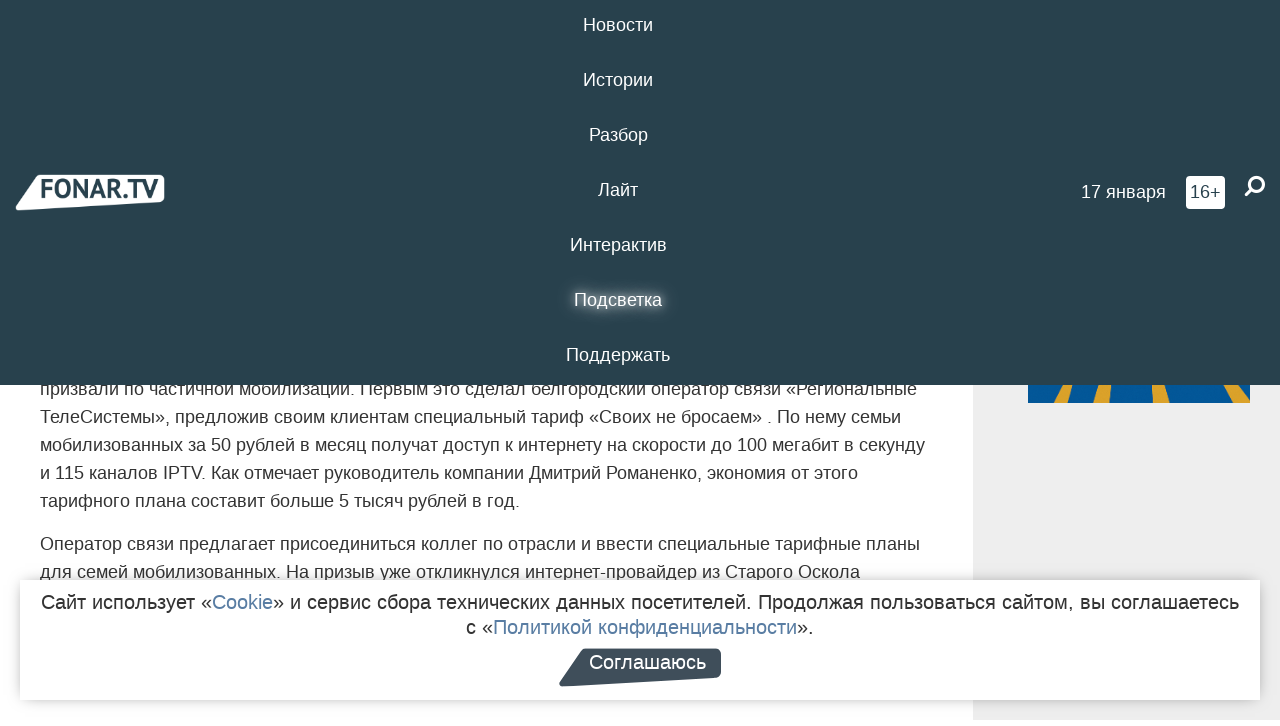

--- FILE ---
content_type: text/html; charset=UTF-8
request_url: https://poleznygorod.fonar.tv/news/2022/10/12/semi-mobilizovannyh-belgorodcev-smogut-sekonomit-na-tv-i-internete
body_size: 12960
content:






















































































































































<!-- ↓ Крути дальше ↓ -->






















































































































































<!-- ↓ Почти приехали ↓ -->






















































































































































<!-- ↓ Ещё чуток ↓ -->






















































































































































<!DOCTYPE html>
<!-- Люблю писать комментарии, всем привет. -->
<html lang="ru-RU">
<head>
	<!-- Если не знаешь, что это, лучше не трогай. -->
	<meta name="csrf-param" content="_fonarCsrf">
<meta name="csrf-token" content="YGi3mrBElN-a5M2CEmsYwkRlL_MMPSL9dQa7vJONwYstOvvq_RTe57fchMdNIH2PaVdtp1lVSIkbROuK1cubvg==">

	<meta charset="UTF-8">
	<meta http-equiv="X-UA-Compatible" content="IE=edge">
	<meta name=viewport content="width=device-width, initial-scale=1">
	<meta name="theme-color" content="#28414d">
	<title>Семьи мобилизованных белгородцев смогут сэкономить на ТВ и интернете — FONAR.TV</title>
	<!--[if lt IE 9]>
	<script src="//cdnjs.cloudflare.com/ajax/libs/html5shiv/3.7.2/html5shiv.min.js"></script>
	<script src="//cdnjs.cloudflare.com/ajax/libs/respond.js/1.4.2/respond.min.js"></script>
	<![endif]-->

			
	
<meta name="twitter:site" content="@fonartv"/>
<meta name="twitter:creator" content="@fonartv"/>

<!-- Тач -->
<link rel="apple-touch-icon" sizes="57x57" href="/static/img/favicon/57.png"/>
<link rel="apple-touch-icon" sizes="60x60" href="/static/img/favicon/60.png"/>
<link rel="apple-touch-icon" sizes="72x72" href="/static/img/favicon/72.png"/>
<link rel="apple-touch-icon" sizes="76x76" href="/static/img/favicon/76.png"/>
<link rel="apple-touch-icon" sizes="114x114" href="/static/img/favicon/114.png"/>
<link rel="apple-touch-icon" sizes="120x120" href="/static/img/favicon/120.png"/>
<link rel="apple-touch-icon" sizes="144x144" href="/static/img/favicon/144.png"/>
<link rel="apple-touch-icon" sizes="152x152" href="/static/img/favicon/152.png"/>
<link rel="apple-touch-icon" sizes="180x180" href="/static/img/favicon/180.png"/>
<link rel="apple-touch-icon-precomposed" sizes="180x180" href="/static/img/favicon/apple-touch-icon-precomposed.png"/>

<!-- Фав -->
<link rel="icon" type="image/png" href="/static/img/favicon/16.png" sizes="16x16"/>
<link rel="icon" type="image/png" href="/static/img/favicon/32.png" sizes="32x32"/>
<link rel="icon" type="image/png" href="/static/img/favicon/96.png" sizes="96x96"/>
<link rel="icon" type="image/png" href="/static/img/favicon/192.png" sizes="192x192"/>
<!--link rel="icon" type="image/png" href="/static/img/favicon/194.png" sizes="194x194" /-->
<link rel="icon" type="image/png" href="/static/img/favicon/260.png" sizes="260x260"/>
<link rel="manifest" href="/static/manifest.json"/>
<meta name="msapplication-TileColor" content="#2b5797"/>
<meta name="msapplication-TileImage" content="/static/img/favicon/mstile-144.png"/>
<meta name="theme-color" content="#2b5797"/>
<meta name="verify-admitad" content="2b2c829196"/>

<link rel="alternate" type="application/rss+xml" title="RSS" href="/rss"/>

<meta property="sijeko:test:og:url" content="http://poleznygorod.fonar.tv/news/2022/10/12/semi-mobilizovannyh-belgorodcev-smogut-sekonomit-na-tv-i-internete">
<link rel="sijeko:test:canonical" href="http://poleznygorod.fonar.tv/news/2022/10/12/semi-mobilizovannyh-belgorodcev-smogut-sekonomit-na-tv-i-internete">
<!-- http://poleznygorod.fonar.tv/news/2022/10/12/semi-mobilizovannyh-belgorodcev-smogut-sekonomit-na-tv-i-internete -->
	
<!-- Yandex.RTB -->
<script>window.yaContextCb = window.yaContextCb || [];</script>
<script src="//yandex.ru/ads/system/context.js" async></script>

	<meta property="og:type" content="news">
<meta property="og:title" content="Семьи мобилизованных белгородцев смогут сэкономить на ТВ и интернете">
<meta name="description" content="Белгородцы смогут пользоваться интернетом и ТВ за 50 рублей в месяц, а старооскольцы и вовсе бесплатно.">
<meta property="og:description" content="Белгородцы смогут пользоваться интернетом и ТВ за 50 рублей в месяц, а старооскольцы и вовсе бесплатно.">
<meta property="og:image" content="https://poleznygorod.fonar.tv/uploads/img/2022/10/11/12a559828121e97658f3328c1e189617.png">
<meta name="twitter:creator" content="@fonartv">
<meta name="twitter:card" content="summary_large_image">
<meta name="keywords" content="интернет, Региональные ТелеСистемы, связь, Военная специальная операция на Украине, частичная мобилизация">
<meta name="mediator" content="20477">
<meta name="mediator_theme" content="Новости">
<meta name="mediator_published_time" content="2022-10-12T00:00:00+03:00">
<meta name="mediator_author" content="Редакция FONAR.TV">
<meta property="og:title" content="Семьи мобилизованных белгородцев смогут сэкономить на ТВ и интернете">
<meta property="og:url" content="https://poleznygorod.fonar.tv/news/2022/10/12/semi-mobilizovannyh-belgorodcev-smogut-sekonomit-na-tv-i-internete">
<link href="https://poleznygorod.fonar.tv/news/2022/10/12/semi-mobilizovannyh-belgorodcev-smogut-sekonomit-na-tv-i-internete" rel="canonical">
<link href="/static/css/app.min.css?v=729" rel="stylesheet">
<link href="/dist/app.css?v=729" rel="stylesheet">
<script src="//browser.sentry-cdn.com/7.53.1/bundle.tracing.min.js"></script>
<script>Sentry.init({"dsn":"https://dd148c70a2b544e48227c0bd91659966@sentry.dev.sijeko.net/2","environment":"production","release":"1.0.729+c13da12","integrations":[new Sentry.BrowserTracing()],"tracesSampleRate":0.1});</script>
</head>
<body class="fixed-header layout-article no-js">
<nav class="b-navbar navbar navbar-fixed-top j-navbar">
	<div class="nav-container">
		<div class="nav-logo">
			<a href="https://fonar.tv" title="Fonar.tv">
				<img src="/static/img/fonartv-logo@2x.png" alt="Fonar.tv"/>
			</a>
		</div>
		<div class="nav-content">
			<header>
				<button class="b-close-button b-mobile-btn" aria-label="Закрыть"></button>
			</header>
			<div class="l-container" style="   max-width: 900px;">
				<ul class="nav navbar-nav nav-justified "><li class="j-menu-item"><a href="/category/news"><span>Новости</span></a><div class="sub-nav j-sub-nav"><ul><li><a href="/category/news/clic">В один клик</a></li><li><a href="/category/news/a-dalshe-chto">А дальше что?</a></li><li><a href="/tag/%D0%BE%D0%B4%D0%B8%D0%BD+%D0%B4%D0%B5%D0%BD%D1%8C+%E2%80%94+%D0%BE%D0%B4%D0%BD%D0%B0+%D0%BD%D0%BE%D0%B2%D0%BE%D1%81%D1%82%D1%8C">один день — одна новость</a></li><li><a href="/category/news/company">Компании</a></li></ul></div></li><li class="j-menu-item"><a href="/category/stories"><span>Истории</span></a></li><li class="j-menu-item"><a href="/category/parsing"><span>Разбор</span></a><div class="sub-nav j-sub-nav"><ul><li><a href="/category/parsing/answer">Ответ дня</a></li></ul></div></li><li class="j-menu-item"><a href="/category/lite"><span>Лайт</span></a></li><li class="j-menu-item"><a href="/category/interaktiv"><span>Интерактив</span></a></li><li class="j-menu-item"><a href="/category/light" class="l-highlight"><span>Подсветка</span></a><div class="sub-nav j-sub-nav"><ul><li><a href="https://poleznygorod.fonar.tv">+1 город</a></li><li><a href="/category/light/rabota-v-belgorode">Работа в Белгороде</a></li><li><a href="/category/light/pisma-v-buduschee">Письма в будущее</a></li><li><a href="/category/light/gen-direktora">Ген директора</a></li><li><a href="/category/light/spisok">«Список»</a></li><li><a href="/category/light/knizhnaya-polka">Книжная полка</a></li><li><a href="/archive/light">Архив «Подсветки»</a></li></ul></div></li><li class="j-menu-item"><a href="/donate"><span>Поддержать</span></a></li></ul>			</div>
		</div>

		<div class="nav-search">
			<form class="form-inline search-form" action="/search" method="get">
				<div class="b-date b-tags">
					<a href="/day">
						<span class="day">суббота,</span>
						<span class="date">17 января</span>
					</a>
				</div>
				<style media="all" type="text/css">
					.b-date a {
						color: white;
					}
				</style>
				<div class="b-age-limit">
					16+
				</div>
				<div class="form-group">
					<label for="j-search-input-2" class="sr-only">Найти:</label>
					<input type="search" id="j-search-input-2" class="b-search-input" name="text"
					       placeholder="Что найти?"
					       data-autocomplete-url="/autocomplete"
					       autocomplete="off"/>
					<span class="fa fa-search fa-flip-horizontal b-search j-search-2"></span>
				</div>

				<button type="button" class="b-menu-button" aria-label="Меню">
					<span class="fa fa-bars"></span>
				</button>
			</form>
		</div>
	</div>
</nav>
<div class="b-wrapper j-page-wrapper">
	<header class="b-header j-header ">
		<div class="b-sub-header j-sub-header">
			<div class="top-header">
				<div class="top-header-logo b-logo">
					<a href="https://fonar.tv" title="Fonar.tv">
						<img src="/static/img/fonartv-logo@2x.png" alt="Fonar.tv"/>
					</a>
				</div>

				<div class="top-header-right">
					<div class="top-header-search">
						<form class="form-inline search-form" action="/search" method="get">
							<div class="b-date b-tags">
								<a href="/day">
									<span class="day">суббота,</span>
									<span class="date">17 января</span>
								</a>
							</div>
							<style media="all" type="text/css">
								.b-date a {
									color: white;
								}
							</style>
							<div class="b-age-limit">
								16+
							</div>
							<div class="form-group">
								<input type="search" id="j-search-input" class="b-search-input" name="text"
								       placeholder="Что найти?"
								       data-autocomplete-url="/autocomplete"
								       autocomplete="off"/>
								<span class="fa fa-search fa-flip-horizontal b-search j-search"></span>
							</div>
						</form>
					</div>

					<button type="button" class="b-menu-button" aria-label="Меню">
						<span class="fa fa-bars"></span>
					</button>
				</div>


			</div>
		</div>

		<div class="b-autocomplete">
			<div class="b-results-container"></div>
		</div>
	</header>

	
<main class="b-main b-main-article bg-white news-view">
	<aside class="b-sidebar b-sidebar-left top-0">
		
							
<div class="banner b-ad-bann aside-bn "
     data-dots="true"
     data-loop="true"
     data-autoplay="true"
     data-animatein="fadeInDown"
     data-animateout="fadeOutDown"
     data-autoheight="true"
     data-items-xxs="1"
     data-items-xs="1"
     data-items-sm="1"
     data-items-md="1"
     data-items-count="1"
     data-timeout="8000">
			<div class="l-container">
			
<a href="https://fonar.tv/category/stories"
		>
	
						<picture data-cache="hit"><source srcset="/assets/thumbnails/3b/3b8cfb985b16e5f0c0b790d21712e1c9.png.avif" type="image/avif" /><img src="/assets/thumbnails/3b/3b8cfb985b16e5f0c0b790d21712e1c9.png" class="img-responsive" alt="https://fonar.tv/category/stories" loading="lazy" /></picture>			
	</a>
		</div>
	</div>
<div class="m-banner b-ad-bann aside-bn "
     data-dots="true"
     data-loop="true"
     data-autoplay="true"
     data-animatein="fadeInDown"
     data-animateout="fadeOutDown"
     data-autoheight="true"
     data-items-xxs="1"
     data-items-xs="1"
     data-items-sm="1"
     data-items-md="1"
     data-items-count="1"
     data-timeout="8000">
			<div class="l-container">
			
<a href="https://fonar.tv/category/stories"
		>
	
						<picture data-cache="hit"><source srcset="/assets/thumbnails/3b/3b8cfb985b16e5f0c0b790d21712e1c9.png.avif" type="image/avif" /><img src="/assets/thumbnails/3b/3b8cfb985b16e5f0c0b790d21712e1c9.png" class="img-responsive" alt="https://fonar.tv/category/stories" loading="lazy" /></picture>			
	</a>
		</div>
	</div>
			
		
		
<div class="hidden-xs hidden-sm">
	<div class="hidden" id="unit_85461"><a href="https://smi2.net/">Новости СМИ2</a></div>
	<script type="text/javascript" charset="utf-8">
		(function() {
			var sc = document.createElement('script'); sc.type = 'text/javascript'; sc.async = true;
			sc.src = '//news.smi2.ru/data/js/85461.js'; sc.charset = 'utf-8';
			var s = document.getElementsByTagName('script')[0]; s.parentNode.insertBefore(sc, s);
		}());
	</script>
</div>

	</aside>

	<div class="b-full-article">

		
		<header class="b-article-header">
			<a class="b-close-button close-btn" href="/" aria-label="Закрыть"></a>
			<h1 class="b-title">
				Семьи мобилизованных белгородцев смогут сэкономить на ТВ и интернете							</h1>

			<div class="b-short-info">
				<p>Белгородцы смогут пользоваться интернетом и ТВ за 50 рублей в месяц, а старооскольцы и вовсе бесплатно. </p>			</div>

		</header>
		<div class="l-container">


			<div class="b-article-content  js-mediator-article">
				
				
								<p>Интернет-провайдеры в Старом Осколе и Белгороде решили поддержать семьи мужчин, которых призвали по частичной мобилизации. Первым это сделал белгородский оператор связи «Региональные ТелеСистемы», предложив своим клиентам специальный тариф «Своих не бросаем»
<span class="redactor-invisible-space">. По нему семьи мобилизованных за 50 рублей в месяц получат доступ к интернету на скорости до 100 мегабит в секунду и 115 каналов IPTV. Как отмечает руководитель компании Дмитрий Романенко,</span> экономия от этого тарифного плана составит больше 5 тысяч рублей в год.
</p><div>
<div>
<p>Оператор связи предлагает присоединиться коллег по отрасли и ввести специальные тарифные планы для семей мобилизованных. На призыв уже откликнулся интернет-провайдер из Старого Оскола «Осколтелеком». Организация присоединилась к акции и решила, что семьи, где сын, муж или отец были призваны на военную службу, будут пользоваться услугами компании бесплатно.
</p>
</div>
</div><p><span class="redactor-invisible-space"><span class="redactor-invisible-space"></span></span>
</p>
			</div>

			<!--<div class="b-author">
									<a class="b-user-link" href="/authors/fonartv">Редакция FONAR.TV</a>																			</div>-->

			<div class="b-author">
									<a class="b-user-link" href="/authors/fonartv">Редакция FONAR.TV</a>										
								<br>
				<time class="b-post-time" datetime="2022-10-12T11:27:26+03:00" title="2022-10-12T11:27:26+03:00"><span class="l-time">11:27,</span> <span class="l-date">12&nbsp;октября 2022</span></time>			</div>

							<h2>
					Читайте также				</h2>
				<ul>
											<li><a href="/news/2022/10/05/region-dokupaet-mobilizovannym-belgorodcam-sredstvam-zaschity">Регион докупает мобилизованным белгородцам средствам защиты</a></li>
											<li><a href="/news/2022/10/11/vlasti-pomogut-mobilizovannym-belgorodskim-predprinimatelyam-s-nalogovoy-otchetnostyu">Власти помогут мобилизованным белгородским предпринимателям с налоговой отчётностью</a></li>
											<li><a href="/news/2022/10/11/v-belgorodskoy-oblasti-nachali-vyplachivat-po-3-tysyachi-rubley-semyam-mobilizovannyh">В Белгородской области начали выплачивать по 3 тысячи рублей семьям мобилизованных</a></li>
									</ul>
			
			<div class="b-tags">
									<a href="/tag/%D0%B8%D0%BD%D1%82%D0%B5%D1%80%D0%BD%D0%B5%D1%82">#интернет</a>									<a href="/tag/%D0%A0%D0%B5%D0%B3%D0%B8%D0%BE%D0%BD%D0%B0%D0%BB%D1%8C%D0%BD%D1%8B%D0%B5+%D0%A2%D0%B5%D0%BB%D0%B5%D0%A1%D0%B8%D1%81%D1%82%D0%B5%D0%BC%D1%8B">#Региональные ТелеСистемы</a>									<a href="/tag/%D1%81%D0%B2%D1%8F%D0%B7%D1%8C">#связь</a>									<a href="/tag/%D0%92%D0%BE%D0%B5%D0%BD%D0%BD%D0%B0%D1%8F+%D1%81%D0%BF%D0%B5%D1%86%D0%B8%D0%B0%D0%BB%D1%8C%D0%BD%D0%B0%D1%8F+%D0%BE%D0%BF%D0%B5%D1%80%D0%B0%D1%86%D0%B8%D1%8F+%D0%BD%D0%B0+%D0%A3%D0%BA%D1%80%D0%B0%D0%B8%D0%BD%D0%B5">#Военная специальная операция на Украине</a>									<a href="/tag/%D1%87%D0%B0%D1%81%D1%82%D0%B8%D1%87%D0%BD%D0%B0%D1%8F+%D0%BC%D0%BE%D0%B1%D0%B8%D0%BB%D0%B8%D0%B7%D0%B0%D1%86%D0%B8%D1%8F">#частичная мобилизация</a>							</div>

			<div class="b-mistype-hint">Нашли опечатку? Выделите текст и нажмите
				<kbd>Ctrl</kbd>&thinsp;+&thinsp;<kbd>Enter</kbd>.
			</div>

			<div class="b-share-block ">
				<script src="//yastatic.net/es5-shims/0.0.2/es5-shims.min.js"></script>
				<script src="//yastatic.net/share2/share.js"></script>
				<div class="ya-share2"
					 data-direction="horizontal"
					 data-services="vkontakte,twitter,whatsapp,telegram,odnoklassniki,viber"
					 data-description="Поддерживаю Fonar.tv. Независимые СМИ должны быть в&nbsp;Белгороде. Им&nbsp;нужно помогать, так как они помогают нам.\r\n
			 https://fonar.tv/donate">
				</div>

							</div>

			
		</div>
</main>

<section class="b-read-also">
	<div class="l-container">
					<header class="b-main-title">
				<h2 class="b-title">Похожие новости</h2>
			</header>
			<div class="b-wall j-wall-masonry" data-gutter="22" data-min-width="300">
									
					<article class="b-card b-article grid-item">
						<a href="/news/2022/10/05/region-dokupaet-mobilizovannym-belgorodcam-sredstvam-zaschity" title="">
															<script type="application/ld+json">
	{
		"@context": "https://schema.org",
		"@type": "ImageObject",
		"contentUrl": "https://poleznygorod.fonar.tv/uploads/img/2022/10/04/e1a84db2f4eeea6f5f9897b90a2e89c1.png",
		"datePublished": "2022-10-05 08:38:33",
		"description": "<p>Губернатор
Вячеслав Гладков пояснил, что Минобороны обеспечивает бойцов основным
обмундированием, а областные власти помогают с остальным.</p>",
		"name": "Регион докупает мобилизованным белгородцам средствам защиты"
	}
</script>
								<div class="b-article-img">
									<picture data-cache="hit"><source srcset="/assets/thumbnails/61/613e30a09fd25265907d7a764534cd24.png.avif" type="image/avif" /><img src="/assets/thumbnails/61/613e30a09fd25265907d7a764534cd24.png" alt="Регион докупает мобилизованным белгородцам средствам защиты" /></picture>								</div>
							
							<footer class="b-description">
								<time class="b-post-time" datetime="2022-10-05T08:38:33+03:00" title="2022-10-05T08:38:33+03:00"><span class="l-time">8:38</span> <span class="l-date">5&nbsp;октября 2022</span></time>								<h3 class="b-title">
									Регион докупает мобилизованным белгородцам средствам защиты								</h3>
							</footer>
						</a>
					</article>
									
					<article class="b-card b-article grid-item">
						<a href="/news/2022/10/11/vlasti-pomogut-mobilizovannym-belgorodskim-predprinimatelyam-s-nalogovoy-otchetnostyu" title="">
															<script type="application/ld+json">
	{
		"@context": "https://schema.org",
		"@type": "ImageObject",
		"contentUrl": "https://poleznygorod.fonar.tv/uploads/img/2022/10/11/0ce371302312f7f172862bdaab16d6b9.png",
		"datePublished": "2022-10-11 18:19:53",
		"description": "<p>Минэкономразвития Белгородской области
составит списки предпринимателей и самозанятых белгородцев, чтобы
их бизнес не пострадал из-за частичной мобилизации.
</p>",
		"name": "Власти помогут мобилизованным белгородским предпринимателям с налоговой отчётностью"
	}
</script>
								<div class="b-article-img">
									<picture data-cache="hit"><source srcset="/assets/thumbnails/9f/9f6d424ab07f4583f4aa647781a85eff.png.avif" type="image/avif" /><img src="/assets/thumbnails/9f/9f6d424ab07f4583f4aa647781a85eff.png" alt="Власти помогут мобилизованным белгородским предпринимателям с налоговой отчётностью" /></picture>								</div>
							
							<footer class="b-description">
								<time class="b-post-time" datetime="2022-10-11T18:19:53+03:00" title="2022-10-11T18:19:53+03:00"><span class="l-time">18:19</span> <span class="l-date">11&nbsp;октября 2022</span></time>								<h3 class="b-title">
									Власти помогут мобилизованным белгородским предпринимателям с налоговой отчётностью								</h3>
							</footer>
						</a>
					</article>
									
																					<article class="b-card b-article grid-item b-category bn-category hidden-mg hidden-lg">
									
<div class="banner b-ad-bann "
     data-dots="true"
     data-loop="true"
     data-autoplay="true"
     data-animatein="fadeInDown"
     data-animateout="fadeOutDown"
     data-autoheight="true"
     data-items-xxs="1"
     data-items-xs="1"
     data-items-sm="1"
     data-items-md="1"
     data-items-count="1"
     data-timeout="8000">
			<div class="l-container">
			
<a href="https://fonar.tv/category/stories"
		>
	
						<picture data-cache="hit"><source srcset="/assets/thumbnails/3b/3b8cfb985b16e5f0c0b790d21712e1c9.png.avif" type="image/avif" /><img src="/assets/thumbnails/3b/3b8cfb985b16e5f0c0b790d21712e1c9.png" class="img-responsive" alt="https://fonar.tv/category/stories" loading="lazy" /></picture>			
	</a>
		</div>
	</div>
<div class="m-banner b-ad-bann "
     data-dots="true"
     data-loop="true"
     data-autoplay="true"
     data-animatein="fadeInDown"
     data-animateout="fadeOutDown"
     data-autoheight="true"
     data-items-xxs="1"
     data-items-xs="1"
     data-items-sm="1"
     data-items-md="1"
     data-items-count="1"
     data-timeout="8000">
			<div class="l-container">
			
<a href="https://fonar.tv/category/stories"
		>
	
						<picture data-cache="hit"><source srcset="/assets/thumbnails/3b/3b8cfb985b16e5f0c0b790d21712e1c9.png.avif" type="image/avif" /><img src="/assets/thumbnails/3b/3b8cfb985b16e5f0c0b790d21712e1c9.png" class="img-responsive" alt="https://fonar.tv/category/stories" loading="lazy" /></picture>			
	</a>
		</div>
	</div>
								</article>
													
					
					<article class="b-card b-article grid-item">
						<a href="/news/2022/10/11/v-belgorodskoy-oblasti-nachali-vyplachivat-po-3-tysyachi-rubley-semyam-mobilizovannyh" title="">
															<script type="application/ld+json">
	{
		"@context": "https://schema.org",
		"@type": "ImageObject",
		"contentUrl": "https://poleznygorod.fonar.tv/uploads/img/2022/10/11/486614b0bcd5ea5a8d9dcd1a68fb4138.png",
		"datePublished": "2022-10-11 06:43:41",
		"description": "<p>На выплаты из бюджета выделили 13,5 миллиона рублей. На них смогут рассчитывать 1,5 тысячи детей призванных во время частичной мобилизации. </p>",
		"name": "В Белгородской области начали выплачивать по 3 тысячи рублей семьям мобилизованных"
	}
</script>
								<div class="b-article-img">
									<picture data-cache="hit"><source srcset="/assets/thumbnails/09/098249c6bbb3950cd2146c3ab0a70b45.png.avif" type="image/avif" /><img src="/assets/thumbnails/09/098249c6bbb3950cd2146c3ab0a70b45.png" alt="В Белгородской области начали выплачивать по 3 тысячи рублей семьям мобилизованных" /></picture>								</div>
							
							<footer class="b-description">
								<time class="b-post-time" datetime="2022-10-11T06:43:41+03:00" title="2022-10-11T06:43:41+03:00"><span class="l-time">6:43</span> <span class="l-date">11&nbsp;октября 2022</span></time>								<h3 class="b-title">
									В Белгородской области начали выплачивать по 3 тысячи рублей семьям мобилизованных								</h3>
							</footer>
						</a>
					</article>
									
					<article class="b-card b-article grid-item">
						<a href="/article/2019/11/13/biznes-na-svyazi-kto-zarabatyvaet-na-belgorodskom-rynke-telekom-uslug-bolshe-drugih" title="">
															<script type="application/ld+json">
	{
		"@context": "https://schema.org",
		"@type": "ImageObject",
		"contentUrl": "https://poleznygorod.fonar.tv/uploads/img/2019/11/13/eb7fbe1c546474385210598bf6fe4211.png",
		"datePublished": "2019-11-13 16:08:42",
		"description": "<p><i>В Белгородской области, помимо федеральных операторов связи, работают 14 местных компаний, предоставляющих телеком-услуги. Мы проанализировали их выручку за 2017-2018 год, составили по этому показателю ТОП-5 белгородских операторов связи и узнали, с какими проблемами они сталкиваются.  </i></p>",
		"name": "Бизнес на связи. Кто зарабатывает на белгородском рынке телеком-услуг больше других?"
	}
</script>
								<div class="b-article-img">
									<picture data-cache="hit"><source srcset="/assets/thumbnails/30/30703ef2a995b8d73bba3375f6886c58.png.avif" type="image/avif" /><img src="/assets/thumbnails/30/30703ef2a995b8d73bba3375f6886c58.png" alt="Бизнес на связи. Кто зарабатывает на белгородском рынке телеком-услуг больше других?" /></picture>								</div>
							
							<footer class="b-description">
								<time class="b-post-time" datetime="2019-11-13T16:08:42+03:00" title="2019-11-13T16:08:42+03:00"><span class="l-time">16:08</span> <span class="l-date">13&nbsp;ноября 2019</span></time>								<h3 class="b-title">
									Бизнес на связи. Кто зарабатывает на белгородском рынке телеком-услуг больше других?								</h3>
							</footer>
						</a>
					</article>
									
					<article class="b-card b-article grid-item">
						<a href="/news/2022/09/22/starooskolcam-nachali-prihodit-povestki-v-voenkomat" title="">
															<script type="application/ld+json">
	{
		"@context": "https://schema.org",
		"@type": "ImageObject",
		"contentUrl": "https://poleznygorod.fonar.tv/uploads/img/2022/09/22/d31f13e08b6f8b35acf8da5556b2b78d.jpg",
		"datePublished": "2022-09-22 10:03:00",
		"description": "<p>Попавшие под призыв должны были уже утром 22 сентября явиться к ДК «Молодёжный».</p>",
		"name": "Старооскольцам начали приходить повестки в военкомат"
	}
</script>
								<div class="b-article-img">
									<picture data-cache="hit"><source srcset="/assets/thumbnails/b5/b5b335c095b8a65f5a966dbb2f383189.jpg.avif" type="image/avif" /><img src="/assets/thumbnails/b5/b5b335c095b8a65f5a966dbb2f383189.jpg" alt="Старооскольцам начали приходить повестки в военкомат" /></picture>								</div>
							
							<footer class="b-description">
								<time class="b-post-time" datetime="2022-09-22T10:03:00+03:00" title="2022-09-22T10:03:00+03:00"><span class="l-time">10:03</span> <span class="l-date">22&nbsp;сентября 2022</span></time>								<h3 class="b-title">
									Старооскольцам начали приходить повестки в военкомат								</h3>
							</footer>
						</a>
					</article>
									
					<article class="b-card b-article grid-item">
						<a href="/news/2022/09/22/chto-izvestno-o-chastichnoy-mobilizacii-v-belgorodskoy-oblasti-razbiraemsya-v-postanovlenii-gubernatora" title="">
															<script type="application/ld+json">
	{
		"@context": "https://schema.org",
		"@type": "ImageObject",
		"contentUrl": "https://poleznygorod.fonar.tv/uploads/img/2022/09/22/13c848affdbb75c1460810cb57fa6e3c.png",
		"datePublished": "2022-09-22 17:37:58",
		"description": "<p>Документ, опубликованный правительством Белгородской области, не содержит цифр по запланированному числу мобилизованных в Белгородской области, но распределяет обязанности всех организаторов частичной мобилизации в регионе.</p>",
		"name": "Что известно о частичной мобилизации в Белгородской области? Разбираемся в постановлении губернатора"
	}
</script>
								<div class="b-article-img">
									<picture data-cache="hit"><source srcset="/assets/thumbnails/35/35bb5abf82de7f04689717adebae8801.png.avif" type="image/avif" /><img src="/assets/thumbnails/35/35bb5abf82de7f04689717adebae8801.png" alt="Что известно о частичной мобилизации в Белгородской области? Разбираемся в постановлении губернатора" /></picture>								</div>
							
							<footer class="b-description">
								<time class="b-post-time" datetime="2022-09-22T17:37:58+03:00" title="2022-09-22T17:37:58+03:00"><span class="l-time">17:37</span> <span class="l-date">22&nbsp;сентября 2022</span></time>								<h3 class="b-title">
									Что известно о частичной мобилизации в Белгородской области? Разбираемся в постановлении губернатора								</h3>
							</footer>
						</a>
					</article>
									
					<article class="b-card b-article grid-item">
						<a href="/news/2022/09/28/minoborony-sokratilo-plan-po-prizyvu-belgorodcev-v-pervuyu-volnu-chastichnoy-mobilizacii" title="">
															<script type="application/ld+json">
	{
		"@context": "https://schema.org",
		"@type": "ImageObject",
		"contentUrl": "https://poleznygorod.fonar.tv/uploads/img/2022/09/28/9dbc1490c2a7b20e8163e7873f5e5b1d.png",
		"datePublished": "2022-09-28 07:13:20",
		"description": "<p>Из Белгородской области в ближайшее время призовут ещё около 120 человек. Общую цифру плана чиновник не озвучил. </p>",
		"name": "Минобороны сократило план по призыву белгородцев в первую волну частичной мобилизации"
	}
</script>
								<div class="b-article-img">
									<picture data-cache="hit"><source srcset="/assets/thumbnails/98/9806b4a3ef685899a768d25535b7bf1e.png.avif" type="image/avif" /><img src="/assets/thumbnails/98/9806b4a3ef685899a768d25535b7bf1e.png" alt="Минобороны сократило план по призыву белгородцев в первую волну частичной мобилизации" /></picture>								</div>
							
							<footer class="b-description">
								<time class="b-post-time" datetime="2022-09-28T07:13:20+03:00" title="2022-09-28T07:13:20+03:00"><span class="l-time">7:13</span> <span class="l-date">28&nbsp;сентября 2022</span></time>								<h3 class="b-title">
									Минобороны сократило план по призыву белгородцев в первую волну частичной мобилизации								</h3>
							</footer>
						</a>
					</article>
									
					<article class="b-card b-article grid-item">
						<a href="/news/2022/10/01/v-belgorodskoy-oblasti-po-oshibke-mobilizovali-uzhe-162-belgorodcev" title="">
															<script type="application/ld+json">
	{
		"@context": "https://schema.org",
		"@type": "ImageObject",
		"contentUrl": "https://poleznygorod.fonar.tv/uploads/img/2022/10/01/f9850457a3016dcf1e3e3c22fa03065d.jpg",
		"datePublished": "2022-10-01 19:53:04",
		"description": "<p>Вячеслав Гладков побывал в одной из воинских частей, где находятся некоторые из мобилизованных белгородцев.</p>",
		"name": "В Белгородской области по ошибке мобилизовали уже 162 белгородцев"
	}
</script>
								<div class="b-article-img">
									<picture data-cache="hit"><source srcset="/assets/thumbnails/ef/eff6d63f3ce940cbc8806eba48214ba9.jpg.avif" type="image/avif" /><img src="/assets/thumbnails/ef/eff6d63f3ce940cbc8806eba48214ba9.jpg" alt="В Белгородской области по ошибке мобилизовали уже 162 белгородцев" /></picture>								</div>
							
							<footer class="b-description">
								<time class="b-post-time" datetime="2022-10-01T19:53:04+03:00" title="2022-10-01T19:53:04+03:00"><span class="l-time">19:53</span> <span class="l-date">1&nbsp;октября 2022</span></time>								<h3 class="b-title">
									В Белгородской области по ошибке мобилизовали уже 162 белгородцев								</h3>
							</footer>
						</a>
					</article>
									
					<article class="b-card b-article grid-item">
						<a href="/news/2022/11/24/mobilizovannyi-belgorodec-zhenilsya-na-72-letney-neveste-radi-vyplaty" title="">
															<script type="application/ld+json">
	{
		"@context": "https://schema.org",
		"@type": "ImageObject",
		"contentUrl": "https://poleznygorod.fonar.tv/uploads/img/2022/11/24/25284b4b750c7d60e18383771e01e30c.png",
		"datePublished": "2022-11-24 20:19:10",
		"description": "<p>Мезальянс показался властям подозрительным. Выяснилось, что пара с 30-летней разницей в возрасте, действительно задумала аферу.</p>",
		"name": "Мобилизованный белгородец женился на 72-летней невесте ради выплаты"
	}
</script>
								<div class="b-article-img">
									<picture data-cache="hit"><source srcset="/assets/thumbnails/92/923e569506727ba0fe490198de27c4dd.png.avif" type="image/avif" /><img src="/assets/thumbnails/92/923e569506727ba0fe490198de27c4dd.png" alt="Мобилизованный белгородец женился на 72-летней невесте ради выплаты" /></picture>								</div>
							
							<footer class="b-description">
								<time class="b-post-time" datetime="2022-11-24T20:19:10+03:00" title="2022-11-24T20:19:10+03:00"><span class="l-time">20:19</span> <span class="l-date">24&nbsp;ноября 2022</span></time>								<h3 class="b-title">
									Мобилизованный белгородец женился на 72-летней невесте ради выплаты								</h3>
							</footer>
						</a>
					</article>
									
					<article class="b-card b-article grid-item">
						<a href="/news/2023/05/07/po-nomeru-122-belgorodcy-smogut-uznat-o-prizyvnikah-i-kontraktnikah" title="">
															<script type="application/ld+json">
	{
		"@context": "https://schema.org",
		"@type": "ImageObject",
		"contentUrl": "https://poleznygorod.fonar.tv/uploads/img/2023/05/07/a60f74e1484be2bd57511e6442cf21cc.png",
		"datePublished": "2023-05-07 16:24:05",
		"description": "<p>В дальнейшем МФЦ станет местом приёма заявлений и обращений по реестрам повесток военнообязанным, которые будут созданы в России.</p>",
		"name": "По номеру 122 белгородцы смогут узнать о призывниках и контрактниках"
	}
</script>
								<div class="b-article-img">
									<picture data-cache="hit"><source srcset="/assets/thumbnails/82/82a37f305fd4caa8278813359513fc7a.png.avif" type="image/avif" /><img src="/assets/thumbnails/82/82a37f305fd4caa8278813359513fc7a.png" alt="По номеру 122 белгородцы смогут узнать о призывниках и контрактниках" /></picture>								</div>
							
							<footer class="b-description">
								<time class="b-post-time" datetime="2023-05-07T16:24:05+03:00" title="2023-05-07T16:24:05+03:00"><span class="l-time">16:24</span> <span class="l-date">7&nbsp;мая 2023</span></time>								<h3 class="b-title">
									По номеру 122 белгородцы смогут узнать о призывниках и контрактниках								</h3>
							</footer>
						</a>
					</article>
							</div>
			</div>
</section>

<input type="hidden" name="register-link" value="/news/register-view?type=news&amp;year=2022&amp;month=10&amp;day=12&amp;url=semi-mobilizovannyh-belgorodcev-smogut-sekonomit-na-tv-i-internete">
	<footer class="b-footer ">
		<div class="l-words-container j-words-container"></div>

		<div class="l-container">
			<div class="row">
				<div class="col-sm-3">
					<div class="b-footer-logo b-logo">
						<a href="/" tabindex="-1" title="Fonar.tv">
							<img src="/static/img/fonartv-logo@2x.png" alt="Fonar.tv"/>
						</a>
					</div>
				</div>

				<div class="col-sm-9">
					
<nav class="b-footer-nav">
	<div class="b-col">
		<a href="/rss">RSS</a>		<a href="/tag">Все теги</a>		<a href="/bugs">Сообщить об ошибке</a>	</div>

	<div class="b-col">
		<a href="/about">О проекте</a>
		<a href="/authors">Авторы</a>
		<a href="//fonar.fonar.tv/">Заглушка</a>	</div>

	<div class="b-col">
		<a href="/partner">Партнёры</a>
		<a href="/ad">Реклама</a>
		<a href="/privacy-policy">Конфиденциальность</a>
			</div>
</nav>
				</div>

				<div class="col-sm-9 col-sm-offset-3">
					<div class="item-ad"><p>Материалы с пометкой * публикуются на правах рекламы.</p>

<p>Этот сайт использует «<a href="https://ru.wikipedia.org/wiki/Cookie" target="_blank" rel="nofollow">cookies</a>», а также интернет-сервис для сбора технических данных посетителей с целью получения статистической информации. Условия обработки данных — в «<a href="/privacy-policy" target="_blank">Политике конфиденциальности</a>».</p></div>
				</div>
			</div>
			
<div class="b-sub-footer">
	<div class="row">
		<div class="col-md-4">
			<div class="b-age-limit">
				16+
			</div>
							<a href="/smi" class="b-link">Свидетельство о регистрации СМИ</a>
					</div>

		<div class="col-md-5">
			
<div class="b-social-links">
	<a href="https://vk.com/fonartv" target="_blank" rel="noopener nofollow"
	   title="ВКонтакте" aria-label="ВКонтакте">
		<span class="b-icon vk-icon">
			<span class="icon fa fa-vk"></span>
		</span>
	</a>

	<a href="https://x.com/FonarTV" target="_blank" rel="noopener nofollow"
	   title="Twitter" aria-label="Twitter">
		<span class="b-icon tw-icon">
			<span class="icon fa fa-twitter"></span>
		</span>
	</a>

<!-- 	<a href="https://www.facebook.com/FONAR.TV" target="_blank" rel="noopener nofollow" -->
<!-- 	   title="Facebook" aria-label="Facebook"> -->
<!-- 		<span class="b-icon fb-icon"> -->
<!-- 			 <span class="icon fa fa-facebook"></span> -->
<!-- 		</span> -->
<!-- 	</a> -->

<!-- 	<a href="https://instagram.com/fonartv" target="_blank" rel="noopener nofollow" -->
<!-- 	   title="Instagram" aria-label="Instagram"> -->
<!-- 		<span class="b-icon instagram-icon"> -->
<!-- 			<span class="icon fa fa-instagram"></span> -->
<!-- 		</span> -->
<!-- 	</a> -->

	<a href="https://fonar-tv.livejournal.com/" target="_blank" rel="noopener nofollow"
	   title="Живой Журнал" aria-label="Живой Журнал">
		<span class="b-icon lj-icon"></span>
	</a>

	<!-- Rambler Huyop100 code -->
	<script id="top100Counter" type="text/javascript"
	        src="//counter.rambler.ru/top100.jcn?3118824"></script>
	<noscript>
		<a href="//top100.rambler.ru/navi/3118824/" style="display: none !important;" target="_blank" rel="noopener nofollow">
			<img src="//counter.rambler.ru/top100.cnt?3118824" alt="Rambler's Top100"
			     border="0"/>
		</a>
	</noscript>
	<!-- /Rambler Huyop100 code -->
</div>
		</div>

		<div class="col-md-3 text-right">
			<a href="https://sijeko.ru" class="b-sijeko j-text-sijeko-fx">Сделано в Sij<em>e</em>ko</a>
			<div class="b-sijeko-supported">поддерживается там же</div>
		</div>
	</div>
</div>
		</div>
	</footer>
</div>


<!-- Mistype form -->
<form action="/typo/create" method="post" id="mistype-form"
      class="mistype-form j-mistype-form white-popup-block mfp-hide">
	<label for="typo-text">Опечатка:</label><br>
	<textarea class="form-control j-mistype" id="typo-text" name="mistype"
	          placeholder="Введите текст с опечаткой"
	          autofocus></textarea>
	<div class="submit-wrapper">
		<input class="j-mistype-submit btn btn-primary" type="submit" value="Отправить" disabled />
	</div>
</form>
<!-- / Mistype form -->

<div id="fb-root"></div>

<script src="/assets/6827a575/jquery.js"></script>
<script src="/assets/ea8201f1/yii.js"></script>
<script src="/static/js/app.min.js?v=729"></script>
<script src="/dist/app.js?v=729"></script>
<!--
	Здесь был прекрасный пример лексической редупликации в русском языке.
	Но потом пришли люди, которые не любят русский язык, и оскорбились.
	Поэтому теперь здесь просто этот текст.
-->
<script type="text/javascript">
	(function (w, d, c) {
		(w[c] = w[c] || []).push(function () {
			try {
				w.statmedia = new StatMedia({ 'id': 51506 });
			} catch (e) {}
		});
		var p = d.createElement('script');
		p.type = 'text/javascript';
		p.async = true;
		p.src = 'https://stat.media/sm.js';
		var s = d.getElementsByTagName('script')[0];
		s.parentNode.insertBefore(p, s);
	})(window, document, '__statmedia_callbacks');
</script>

<!-- Yandex.Metrika counter -->
<script type="text/javascript" >
	(function(m,e,t,r,i,k,a){m[i]=m[i]||function(){(m[i].a=m[i].a||[]).push(arguments)};
		m[i].l=1*new Date();k=e.createElement(t),a=e.getElementsByTagName(t)[0],k.async=1,k.src=r,a.parentNode.insertBefore(k,a)})
	(window, document, "script", "https://mc.yandex.ru/metrika/tag.js", "ym");

	ym(28877745, "init", {
		clickmap: true,
		trackLinks: true,
		accurateTrackBounce: true,
		trackHash:true,
		webvisor: true
	});
</script>
<noscript><div><img src="https://mc.yandex.ru/watch/28877745" style="position:absolute; left:-9999px;" alt="" /></div></noscript>
<!-- /Yandex.Metrika counter -->
<!-- Редупликация закончилась -->

<!--LiveInternet counter-->
<script type="text/javascript">//<!--
	new Image().src = "//counter.yadro.ru/hit?r" +
	escape(document.referrer) + ((typeof(screen) == "undefined") ? "" :
	";s" + screen.width + "*" + screen.height + "*" + (screen.colorDepth ?
		screen.colorDepth : screen.pixelDepth)) + ";u" + escape(document.URL) +
	";h" + escape(document.title.substring(0, 80)) +
	";" + Math.random();//--></script>
<!--/LiveInternet-->

<!--LiveInternet logo-->
<!--a href="//www.liveinternet.ru/click"
   target="_blank" rel="noopener nofollow"><img src="//counter.yadro.ru/logo?52.6"
                        title="LiveInternet: показано число просмотров и посетителей за 24 часа"
                        alt="" border="0" width="88" height="31"/></a-->
<!--/LiveInternet-->

<!-- Google Paralytics -->
<script>
	(function(i,s,o,g,r,a,m){i['GoogleAnalyticsObject']=r;i[r]=i[r]||function(){
			(i[r].q=i[r].q||[]).push(arguments)},i[r].l=1*new Date();a=s.createElement(o),
		m=s.getElementsByTagName(o)[0];a.async=1;a.src=g;m.parentNode.insertBefore(a,m)
	})(window,document,'script','//www.google-analytics.com/analytics.js','ga');
	ga('create', 'UA-64935636-1', 'auto');
	ga('send', 'pageview');
</script>
<!-- /Google Paralytics -->

<script async src="https://cdn.onthe.io/io.js/EZZH2euZxWCx"></script>

<!-- Yandex.RTB R-A-246337-2 -->
<script>
	window.yaContextCb.push(() => {
		Ya.Context.AdvManager.render({
			blockId: 'R-A-246337-2',
			renderTo: 'yandex_rtb_R-A-246337-2'
		});
	});
</script>


<!-- Здесь все: Рина, Инкогнито, Влад, Серёга, Максимал, Дюша Метёлкин… -->

</body>
</html>


--- FILE ---
content_type: application/javascript
request_url: https://smi2.ru/counter/settings?payload=CLKSAw&cb=_callbacks____0mkiduh7i
body_size: 1168
content:
_callbacks____0mkiduh7i("[base64]");